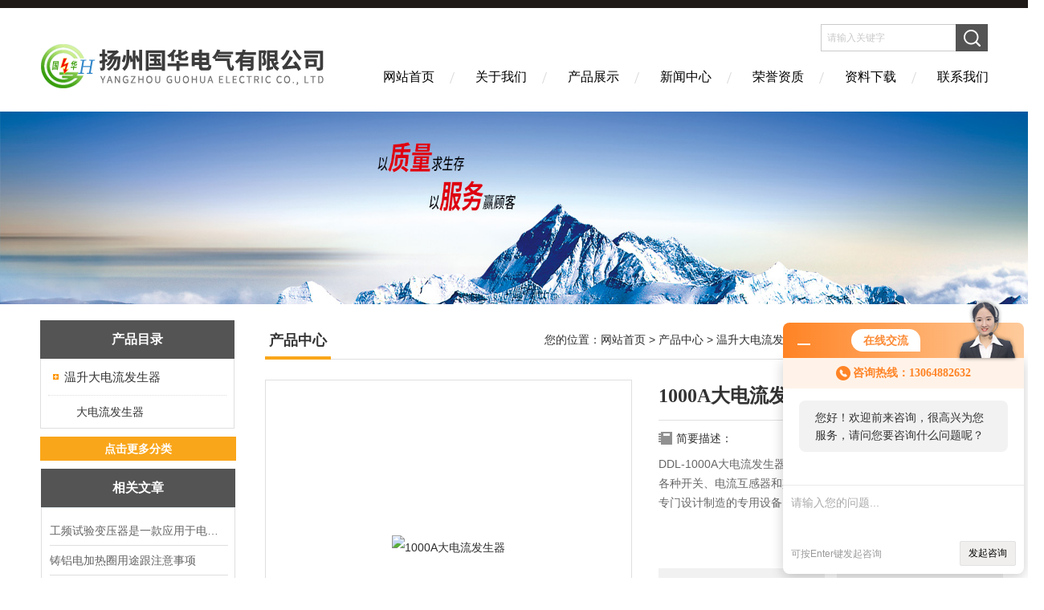

--- FILE ---
content_type: text/html; charset=utf-8
request_url: http://www.yzghbyq.com/Products-21268330.html
body_size: 9336
content:
<!DOCTYPE html PUBLIC "-//W3C//DTD XHTML 1.0 Transitional//EN" "http://www.w3.org/TR/xhtml1/DTD/xhtml1-transitional.dtd">
<html xmlns="http://www.w3.org/1999/xhtml">
<head>
<meta http-equiv="Content-Type" content="text/html; charset=utf-8" />
<meta http-equiv="X-UA-Compatible" content="IE=EmulateIE7" />
<TITLE>1000A大电流发生器-扬州国华电气有限公司</TITLE>
<META NAME="Keywords" CONTENT="1000A大电流发生器">
<META NAME="Description" CONTENT="扬州国华电气有限公司所提供的1000A大电流发生器质量可靠、规格齐全,扬州国华电气有限公司不仅具有专业的技术水平,更有良好的售后服务和优质的解决方案,欢迎您来电咨询此产品具体参数及价格等详细信息！">
<link href="/skins/640520/Css/Style.css" rel="stylesheet" type="text/css" />
<script type="application/ld+json">
{
"@context": "https://ziyuan.baidu.com/contexts/cambrian.jsonld",
"@id": "http://www.yzghbyq.com/Products-21268330.html",
"title": "1000A大电流发生器",
"pubDate": "2021-04-29T23:49:39",
"upDate": "2021-04-29T23:49:39"
    }</script>
<script type="text/javascript" src="/ajax/common.ashx"></script>
<script src="/ajax/NewPersonalStyle.Classes.SendMSG,NewPersonalStyle.ashx" type="text/javascript"></script>
<script type="text/javascript">
var viewNames = "";
var cookieArr = document.cookie.match(new RegExp("ViewNames" + "=[_0-9]*", "gi"));
if (cookieArr != null && cookieArr.length > 0) {
   var cookieVal = cookieArr[0].split("=");
    if (cookieVal[0] == "ViewNames") {
        viewNames = unescape(cookieVal[1]);
    }
}
if (viewNames == "") {
    var exp = new Date();
    exp.setTime(exp.getTime() + 7 * 24 * 60 * 60 * 1000);
    viewNames = new Date().valueOf() + "_" + Math.round(Math.random() * 1000 + 1000);
    document.cookie = "ViewNames" + "=" + escape(viewNames) + "; expires" + "=" + exp.toGMTString();
}
SendMSG.ToSaveViewLog("21268330", "ProductsInfo",viewNames, function() {});
</script>
<script language="javaScript" src="/js/JSChat.js"></script><script language="javaScript">function ChatBoxClickGXH() { DoChatBoxClickGXH('http://chat.hbzhan.com',651518) }</script><script>!window.jQuery && document.write('<script src="https://public.mtnets.com/Plugins/jQuery/2.2.4/jquery-2.2.4.min.js">'+'</scr'+'ipt>');</script><script type="text/javascript" src="http://chat.hbzhan.com/chat/KFCenterBox/640520"></script><script type="text/javascript" src="http://chat.hbzhan.com/chat/KFLeftBox/640520"></script><script>
(function(){
var bp = document.createElement('script');
var curProtocol = window.location.protocol.split(':')[0];
if (curProtocol === 'https') {
bp.src = 'https://zz.bdstatic.com/linksubmit/push.js';
}
else {
bp.src = 'http://push.zhanzhang.baidu.com/push.js';
}
var s = document.getElementsByTagName("script")[0];
s.parentNode.insertBefore(bp, s);
})();
</script>
</head>
<body>
<div class="headerTop"></div>
<div class="header wapper">
  <div class="logo fl"><a href="/"><img src="/skins/640520/Images/logo.png" alt="扬州国华电气有限公司" /></a></div>
  <div class="headerR fr">
    <div class="headRTop">
      <div class="fSearch" style="float:right; margin-right:20px;">
        <form id="form1" name="tk"  method="post" onsubmit="return checkFrom(this);" action="/products.html">
          <input name="keyword" type="text" class="input" value="请输入关键字" onFocus="if (value =='请输入关键字'){value =''}" onBlur="if (value =='')" />
          <input type="submit" class="send" value=" " />
          <div style=" clear:both;"></div>
        </form>
      </div>
    </div>
    <div class="clear"></div>
    <div class="Navgation">
      <ul class="nav_list">
        <li class="current"><a href="/">网站首页</a></li>
        <li><a href="/aboutus.html" onfocus="this.blur()" rel="nofollow" >关于我们</a></li>
        <li><a href="/products.html" onfocus="this.blur()">产品展示</a></li>
        <li><a href="/news.html" onfocus="this.blur()">新闻中心</a></li>
        <li><a href="/honor.html" onfocus="this.blur()" rel="nofollow" >荣誉资质</a></li>
        <li><a href="/down.html" onfocus="this.blur()" rel="nofollow" >资料下载</a></li>
        <li><a href="/contact.html" onfocus="this.blur()" rel="nofollow" >联系我们</a></li>
      </ul>
    </div>
  </div>
</div>
<script src="http://www.hbzhan.com/mystat.aspx?u=yzguohua"></script>
<!--banner-->
<div class="clear"></div>
<div class="banner"><img src="/skins/640520/Images/bannerCAbout.jpg"/></div>
<div class="wapper container">
  <div class="Sidebar fl">
    <dl class="List_pro">
      <dt><span class="Title">产品目录</span></dt>
      <dd>
        <div class="View">
          <ul id="pro_nav_lb" class="pro_nav">
            
            <li id="nynavID" class="list_1">
              <a href="/ParentList-1334311.html" title="温升大电流发生器" onmouseover="showsubmenu('温升大电流发生器')">温升大电流发生器</a> 
              <ul class="pro2_navul">
                
                <li><a href="/SonList-1334312.html" title="大电流发生器">大电流发生器</a></li> 
                
              </ul>
            </li>
            
          </ul>
        </div>
      </dd>
    </dl>
    <a href="/products.html" class="moreclass">点击更多分类</a>
    <dl class="ListContact">
      <dt><span class="Title"><a href="/article.html">相关文章</a></span></dt>
      <dd class="SCon">
        <div class="View">
          <ul id="ny_newslb_box" style="margin:10px;">
            
            <li><a href="/Article-1189144.html" title="工频试验变压器是一款应用于电力设备试验的重要装置">工频试验变压器是一款应用于电力设备试验的重要装置</a></li>
            
            <li><a href="/Article-818906.html" title="铸铝电加热圈用途跟注意事项">铸铝电加热圈用途跟注意事项</a></li>
            
            <li><a href="/Article-1471142.html" title="串联谐振耐压试验装置精度高、可靠性好">串联谐振耐压试验装置精度高、可靠性好</a></li>
            
            <li><a href="/Article-813494.html" title="变频谐振交流耐压试验装置技术">变频谐振交流耐压试验装置技术</a></li>
            
            <li><a href="/Article-818378.html" title="试验变压器的接线有哪些主要步骤">试验变压器的接线有哪些主要步骤</a></li>
            
            <li><a href="/Article-1422041.html" title="工频耐压试验成套装置配备了完善的保护系统">工频耐压试验成套装置配备了完善的保护系统</a></li>
            
            <li><a href="/Article-955495.html" title="电缆交流耐压试验装置的操作要求">电缆交流耐压试验装置的操作要求</a></li>
            
            <li><a href="/Article-1028036.html" title="无局放试验变压器出现三相负载不平衡的原因">无局放试验变压器出现三相负载不平衡的原因</a></li>
            
            <li><a href="/Article-1326999.html" title="无局放耦合电容器适用的环境温度范围">无局放耦合电容器适用的环境温度范围</a></li>
            
            <li><a href="/Article-1289484.html" title="高压轻型试验变压器结构简单，维护和保养相对容易">高压轻型试验变压器结构简单，维护和保养相对容易</a></li>
            
          </ul>
        </div>
      </dd>
    </dl>
  </div>
  <div class="MainC fr">
    <dl>
      <dt><span class="STitle fl"><b>产品中心</b></span><span class="Position fr">您的位置：<a href="/">网站首页</a>  > <a href="/products.html">产品中心</a>  > <a href="/ParentList-1334311.html">温升大电流发生器</a>  > <a href="/SonList-1334312.html">大电流发生器</a>  > 1000A大电流发生器</span></dt>
      <dd>
        <div class="View">
          <div class="PageView">
            <div id="nr_main_box">
              <div id="pro_detail_box01"><!--产品图片和基本资料-->
                <div class="proimgbox"><a href="http://img78.hbzhan.com/gxhpic_6b0081db86/3b96d8b43fb45b2736974de7c3261fda5d77f12df65dc45625aba9b06e51b591c7307079e8b990ac.jpg" class="proimg" target="_blank"><img src="http://img78.hbzhan.com/gxhpic_6b0081db86/3b96d8b43fb45b2736974de7c3261fda5d77f12df65dc45625aba9b06e51b591c7307079e8b990ac.jpg" alt="1000A大电流发生器"/><i class="iblock"></i></a></div>
                <div id="pro_detail_text"><!--产品基本信息-->
                  <h1>1000A大电流发生器</h1>
                  <div class="pro_ms">
                    <div class="bt">简要描述：</div>
                    <div class="desc">DDL-1000A大电流发生器是根据电力部门和工矿企业在电气设备试验各种开关、电流互感器和其它电器设备作电流负载试验及温升试验而专门设计制造的专用设备。</div>
					<div class="cs_wrap">
                        <p class="cs">更新时间：2021-04-29</p>
                        <p class="cs">访问量：1489</p>
                        <p class="cs">厂商性质：生产厂家</p>
                    </div>
                  </div>
                  <div class="pro_btn">
                     <a href="#order" class="zxxj" rel="nofollow">在线询价</a>
                     <a href="/contact.html" class="lxwm" rel="nofollow">联系我们</a>
                  </div>
                </div><!--产品基本信息-->
              </div>
              <div id="ny_pro_box02"><!--商品介绍、详细参数、售后服务-->
                <div id="con"><!--TAB切换 BOX-->
                  <ul id="tags"><!--TAB 标题切换-->
                    <li class=selectTag><A onmouseover="selectTag('tagContent0',this)" href="javascript:void(0)"onFocus="this.blur()">产品介绍：</A> </li>
                  </ul><!--TAB 标题切换 END-->
                  <div id=tagContent><!--内容-->
                    <div class="tagContent selectTag" id=tagContent0><link type="text/css" rel="stylesheet" href="/css/property.css">
<script>
	window.onload=function(){  
		changeTableHeight();  
	}  
	window.onresize=function(){ 
		changeTableHeight();  
	}  
	function changeTableHeight(){ 
		$(".proshowParameter table th").each(function (i,o){
	    var $this=$(o), 
	    height=$this.next().height();
	    $(this).css("height",height);
			var obj = $(o);
			var val = obj.text();
			if(val == '' || val == null || val == undefined){
				$(this).addClass('none');
			}else{
				$(this).removeClass('none');
			}
		});
		$(".proshowParameter table td").each(function (i,o){
			var obj = $(o);
			var val = obj.text();
			if(val == '' || val == null || val == undefined){
				$(this).addClass('none');
			}else{
				$(this).removeClass('none');
			}
		});
	}
</script>
                <section class="proshowParameter">
                	
                    <table style=" margin-bottom:20px;">
                        <tbody>
                            
                                <tr><th>品牌</th><td>国华</td> <th></th><td></td></tr>
                            
                        </tbody>
                    </table>
                </section><p style="font-family: 宋体; font-size: 12px; widows: 1; border-width: medium; border-style: none; border-color: initial; padding: 0px; list-style-type: none; margin: 9px 0px; vertical-align: baseline;"><span style="color: rgb(0, 0, 0);"><strong><font face="宋体, Verdana, Arial, Helvetica, sans-serif"><span style="line-height: 29px; font-size: 14px;">DDL-<strong>1000A大电流发生器</strong></span></font></strong><font face="宋体, Verdana, Arial, Helvetica, sans-serif"><span style="line-height: 29px; font-size: 14px;">产品根据输出电流大小采用分体或一体式结构，产品相对体积小、重量轻。本产品还具有输出电流无极调整，电流上升平衡、负荷变化范围大、工作可靠、操作简便、安全等特点。是进行升流或温升试验较理想的设备。&nbsp;</span></font></span></p><p style="font-family: 宋体; font-size: 12px; widows: 1; border-width: medium; border-style: none; border-color: initial; padding: 0px; list-style-type: none; margin: 9px 0px; vertical-align: baseline;"><span style="color: rgb(0, 0, 0);"><strong><font face="宋体, Verdana, Arial, Helvetica, sans-serif"><span style="line-height: 29px; font-size: 14px;">DDL-1000A</span></font></strong></span><strong style="color: rgb(0, 0, 0); font-family: 宋体; font-size: 12px; widows: 1;"><font face="宋体, Verdana, Arial, Helvetica, sans-serif"><span style="line-height: 29px; font-size: 14px;">大电流发生器</span></font></strong><font face="宋体, Verdana, Arial, Helvetica, sans-serif" style="color: rgb(0, 0, 0); font-size: 12px; widows: 1;"><span style="line-height: 29px; font-size: 14px;">是根据电力部门和工矿企业在电气设备试验各种开关、电流互感器和其它电器设备作电流负载试验及温升试验而专门设计制造的专用设备。&nbsp;</span></font></p><p style="border-width: medium; border-style: none; border-color: initial; padding: 0px; list-style-type: none; margin: 9px 0px; vertical-align: baseline;"><span style="font-family: 宋体; font-size: 12px; widows: 1; color: rgb(0, 0, 0);"><strong><font face="宋体, Verdana, Arial, Helvetica, sans-serif"><span style="line-height: 29px; font-size: 14px;">技术参数</span></font></strong></span></p><p style="border-width: medium; border-style: none; border-color: initial; padding: 0px; list-style-type: none; margin: 9px 0px; vertical-align: baseline;"><span style="font-family: 宋体; font-size: 12px; widows: 1; color: rgb(0, 0, 0);"><font face="宋体, Verdana, Arial, Helvetica, sans-serif"><span style="line-height: 29px; font-size: 14px;">&nbsp; &nbsp;工作电源：220V或380V &nbsp;&plusmn;10% &nbsp; &nbsp;50HZ</span></font></span></p><p style="border-width: medium; border-style: none; border-color: initial; padding: 0px; list-style-type: none; margin: 9px 0px; vertical-align: baseline;"><span style="font-family: 宋体; font-size: 12px; widows: 1; color: rgb(0, 0, 0);"><font face="宋体, Verdana, Arial, Helvetica, sans-serif"><span style="line-height: 29px; font-size: 14px;">&nbsp; &nbsp;输出电流：0～10000A（根据用户选择）</span></font></span></p><p style="border-width: medium; border-style: none; border-color: initial; padding: 0px; list-style-type: none; margin: 9px 0px; vertical-align: baseline;"><span style="font-family: 宋体; font-size: 12px; widows: 1; color: rgb(0, 0, 0);"><font face="宋体, Verdana, Arial, Helvetica, sans-serif"><span style="line-height: 29px; font-size: 14px;">&nbsp; &nbsp;输出电压：5V 或10V（根据用户选择）</span></font></span></p><p style="font-family: 宋体; font-size: 12px; widows: 1; border-width: medium; border-style: none; border-color: initial; padding: 0px; list-style-type: none; margin: 9px 0px; vertical-align: baseline;"><span style="color: rgb(0, 0, 0);"><font face="宋体, Verdana, Arial, Helvetica, sans-serif"><span style="line-height: 29px; font-size: 14px;">&nbsp; &nbsp;环境温度：-10℃~40℃</span></font></span></p><p style="font-family: 宋体; font-size: 12px; widows: 1; border-width: medium; border-style: none; border-color: initial; padding: 0px; list-style-type: none; margin: 9px 0px; vertical-align: baseline;"><span style="color: rgb(0, 0, 0);"><strong><font face="宋体, Verdana, Arial, Helvetica, sans-serif"><span style="line-height: 29px; font-size: 14px;">大电流发生器系列产品参数表</span></font></strong></span></p><table border="1" cellpadding="0" cellspacing="0" style="widows: 1; line-height: 25px; border-spacing: 0px; border-collapse: collapse; font-family: Tahoma, Arial, 宋体, sans-serif; cursor: default;"><tbody><tr><td rowspan="2" style="border-width: 1pt; border-style: solid; border-color: windowtext; padding: 0px; line-height: 18px; margin: 0px; color: rgb(82, 82, 82); font-size: 9pt; cursor: text;" width="71"><p align="center" style="padding: 0px; line-height: 1.5; margin: 0px; font-family: Arial; clear: both; font-size: 13px;"><span style="color: rgb(0, 0, 0);"><span style="font-family: 宋体;">型</span>&nbsp;<span style="font-family: 宋体;">号</span><br /><span style="font-family: 宋体;">规</span>&nbsp;<span style="font-family: 宋体;">格</span></span></p></td><td colspan="2" style="border-width: 1pt 1pt 1pt medium; border-style: solid solid solid none; border-bottom-color: windowtext; border-left-color: initial; padding: 0px; line-height: 18px; margin: 0px; color: rgb(82, 82, 82); font-size: 9pt; border-top-color: windowtext; cursor: text; border-right-color: windowtext;" width="100"><p align="center" style="padding: 0px; line-height: 1.5; margin: 0px; font-family: Arial; clear: both; font-size: 13px;"><span style="color: rgb(0, 0, 0);"><span style="font-family: 宋体;">额定容量</span><br />(kVA)</span></p></td><td colspan="2" style="border-width: 1pt 1pt 1pt medium; border-style: solid solid solid none; border-bottom-color: windowtext; border-left-color: initial; padding: 0px; line-height: 18px; margin: 0px; color: rgb(82, 82, 82); font-size: 9pt; border-top-color: windowtext; cursor: text; border-right-color: windowtext;" width="91"><p align="center" style="padding: 0px; line-height: 1.5; margin: 0px; font-family: Arial; clear: both; font-size: 13px;"><span style="color: rgb(0, 0, 0);"><span style="font-family: 宋体;">额定输入</span></span></p></td><td colspan="2" style="border-width: 1pt 1pt 1pt medium; border-style: solid solid solid none; border-bottom-color: windowtext; border-left-color: initial; padding: 0px; line-height: 18px; margin: 0px; color: rgb(82, 82, 82); font-size: 9pt; border-top-color: windowtext; cursor: text; border-right-color: windowtext;" width="87"><p align="center" style="padding: 0px; line-height: 1.5; margin: 0px; font-family: Arial; clear: both; font-size: 13px;"><span style="color: rgb(0, 0, 0);"><span style="font-family: 宋体;">额定输出</span></span></p></td><td rowspan="2" style="border-width: 1pt 1pt 1pt medium; border-style: solid solid solid none; border-bottom-color: windowtext; border-left-color: initial; padding: 0px; line-height: 18px; margin: 0px; color: rgb(82, 82, 82); font-size: 9pt; border-top-color: windowtext; cursor: text; border-right-color: windowtext;" width="32"><p align="center" style="padding: 0px; line-height: 1.5; margin: 0px; font-family: Arial; clear: both; font-size: 13px;"><span style="color: rgb(0, 0, 0);"><span style="font-family: 宋体;">阻抗电压</span><br />%</span></p></td><td rowspan="2" style="border-width: 1pt 1pt 1pt medium; border-style: solid solid solid none; border-bottom-color: windowtext; border-left-color: initial; padding: 0px; line-height: 18px; margin: 0px; color: rgb(82, 82, 82); font-size: 9pt; border-top-color: windowtext; cursor: text; border-right-color: windowtext;" width="32"><p align="center" style="padding: 0px; line-height: 1.5; margin: 0px; font-family: Arial; clear: both; font-size: 13px;"><span style="color: rgb(0, 0, 0);"><span style="font-family: 宋体;">空载电流</span><br />%</span></p></td><td rowspan="2" style="border-width: 1pt 1pt 1pt medium; border-style: solid solid solid none; border-bottom-color: windowtext; border-left-color: initial; padding: 0px; line-height: 18px; margin: 0px; color: rgb(82, 82, 82); font-size: 9pt; border-top-color: windowtext; cursor: text; border-right-color: windowtext;" width="56"><p align="center" style="padding: 0px; line-height: 1.5; margin: 0px; font-family: Arial; clear: both; font-size: 13px;"><span style="color: rgb(0, 0, 0);"><span style="font-family: 宋体;">结构</span><br /><span style="font-family: 宋体;">形式</span></span></p></td></tr><tr><td style="border-width: medium 1pt 1pt medium; border-style: none solid solid none; border-bottom-color: windowtext; border-left-color: initial; padding: 0px; line-height: 18px; margin: 0px; color: rgb(82, 82, 82); font-size: 9pt; border-top-color: initial; cursor: text; border-right-color: windowtext;" width="42"><p align="center" style="padding: 0px; line-height: 1.5; margin: 0px; font-family: Arial; clear: both; font-size: 13px;"><span style="color: rgb(0, 0, 0);"><span style="font-family: 宋体;">调压器</span></span></p></td><td style="border-width: medium 1pt 1pt medium; border-style: none solid solid none; border-bottom-color: windowtext; border-left-color: initial; padding: 0px; line-height: 18px; margin: 0px; color: rgb(82, 82, 82); font-size: 9pt; border-top-color: initial; cursor: text; border-right-color: windowtext;" width="43"><p align="center" style="padding: 0px; line-height: 1.5; margin: 0px; font-family: Arial; clear: both; font-size: 13px;"><span style="color: rgb(0, 0, 0);"><span style="font-family: 宋体;">升流器</span></span></p></td><td style="border-width: medium 1pt 1pt medium; border-style: none solid solid none; border-bottom-color: windowtext; border-left-color: initial; padding: 0px; line-height: 18px; margin: 0px; color: rgb(82, 82, 82); font-size: 9pt; border-top-color: initial; cursor: text; border-right-color: windowtext;" width="39"><p align="center" style="padding: 0px; line-height: 1.5; margin: 0px; font-family: Arial; clear: both; font-size: 13px;"><span style="color: rgb(0, 0, 0);"><span style="font-family: 宋体;">电流</span><br />A</span></p></td><td style="border-width: medium 1pt 1pt medium; border-style: none solid solid none; border-bottom-color: windowtext; border-left-color: initial; padding: 0px; line-height: 18px; margin: 0px; color: rgb(82, 82, 82); font-size: 9pt; border-top-color: initial; cursor: text; border-right-color: windowtext;" width="37"><p align="center" style="padding: 0px; line-height: 1.5; margin: 0px; font-family: Arial; clear: both; font-size: 13px;"><span style="color: rgb(0, 0, 0);"><span style="font-family: 宋体;">电压</span><br />V</span></p></td><td style="border-width: medium 1pt 1pt medium; border-style: none solid solid none; border-bottom-color: windowtext; border-left-color: initial; padding: 0px; line-height: 18px; margin: 0px; color: rgb(82, 82, 82); font-size: 9pt; border-top-color: initial; cursor: text; border-right-color: windowtext;" width="39"><p align="center" style="padding: 0px; line-height: 1.5; margin: 0px; font-family: Arial; clear: both; font-size: 13px;"><span style="color: rgb(0, 0, 0);"><span style="font-family: 宋体;">电流</span><br />kA</span></p></td><td style="border-width: medium 1pt 1pt medium; border-style: none solid solid none; border-bottom-color: windowtext; border-left-color: initial; padding: 0px; line-height: 18px; margin: 0px; color: rgb(82, 82, 82); font-size: 9pt; border-top-color: initial; cursor: text; border-right-color: windowtext;" width="33"><p align="center" style="padding: 0px; line-height: 1.5; margin: 0px; font-family: Arial; clear: both; font-size: 13px;"><span style="color: rgb(0, 0, 0);"><span style="font-family: 宋体;">电压</span><br />V</span></p></td></tr><tr><td style="border-width: medium 1pt 1pt; border-style: none solid solid; border-bottom-color: windowtext; border-left-color: windowtext; padding: 0px; line-height: 18px; margin: 0px; color: rgb(82, 82, 82); font-size: 9pt; border-top-color: initial; cursor: text; border-right-color: windowtext;" width="71"><p align="center" style="padding: 0px; line-height: 1.5; margin: 0px; font-family: Arial; clear: both; font-size: 13px;"><span style="color: rgb(0, 0, 0);">YHDDL-5/1000</span></p></td><td style="border-width: medium 1pt 1pt medium; border-style: none solid solid none; border-bottom-color: windowtext; border-left-color: initial; padding: 0px; line-height: 18px; margin: 0px; color: rgb(82, 82, 82); font-size: 9pt; border-top-color: initial; cursor: text; border-right-color: windowtext;" width="42"><p align="center" style="padding: 0px; line-height: 1.5; margin: 0px; font-family: Arial; clear: both; font-size: 13px;"><span style="color: rgb(0, 0, 0);">5</span></p></td><td style="border-width: medium 1pt 1pt medium; border-style: none solid solid none; border-bottom-color: windowtext; border-left-color: initial; padding: 0px; line-height: 18px; margin: 0px; color: rgb(82, 82, 82); font-size: 9pt; border-top-color: initial; cursor: text; border-right-color: windowtext;" width="43"><p align="center" style="padding: 0px; line-height: 1.5; margin: 0px; font-family: Arial; clear: both; font-size: 13px;"><span style="color: rgb(0, 0, 0);">5</span></p></td><td style="border-width: medium 1pt 1pt medium; border-style: none solid solid none; border-bottom-color: windowtext; border-left-color: initial; padding: 0px; line-height: 18px; margin: 0px; color: rgb(82, 82, 82); font-size: 9pt; border-top-color: initial; cursor: text; border-right-color: windowtext;" width="39"><p align="center" style="padding: 0px; line-height: 1.5; margin: 0px; font-family: Arial; clear: both; font-size: 13px;"><span style="color: rgb(0, 0, 0);">22.7</span></p></td><td style="border-width: medium 1pt 1pt medium; border-style: none solid solid none; border-bottom-color: windowtext; border-left-color: initial; padding: 0px; line-height: 18px; margin: 0px; color: rgb(82, 82, 82); font-size: 9pt; border-top-color: initial; cursor: text; border-right-color: windowtext;" width="37"><p align="center" style="padding: 0px; line-height: 1.5; margin: 0px; font-family: Arial; clear: both; font-size: 13px;"><span style="color: rgb(0, 0, 0);">220</span></p></td><td style="border-width: medium 1pt 1pt medium; border-style: none solid solid none; border-bottom-color: windowtext; border-left-color: initial; padding: 0px; line-height: 18px; margin: 0px; color: rgb(82, 82, 82); font-size: 9pt; border-top-color: initial; cursor: text; border-right-color: windowtext;" width="39"><p align="center" style="padding: 0px; line-height: 1.5; margin: 0px; font-family: Arial; clear: both; font-size: 13px;"><span style="color: rgb(0, 0, 0);">0.5/1</span></p></td><td style="border-width: medium 1pt 1pt medium; border-style: none solid solid none; border-bottom-color: windowtext; border-left-color: initial; padding: 0px; line-height: 18px; margin: 0px; color: rgb(82, 82, 82); font-size: 9pt; border-top-color: initial; cursor: text; border-right-color: windowtext;" width="33"><p align="center" style="padding: 0px; line-height: 1.5; margin: 0px; font-family: Arial; clear: both; font-size: 13px;"><span style="color: rgb(0, 0, 0);">10/5</span></p></td><td style="border-width: medium 1pt 1pt medium; border-style: none solid solid none; border-bottom-color: windowtext; border-left-color: initial; padding: 0px; line-height: 18px; margin: 0px; color: rgb(82, 82, 82); font-size: 9pt; border-top-color: initial; cursor: text; border-right-color: windowtext;" width="32"><p align="center" style="padding: 0px; line-height: 1.5; margin: 0px; font-family: Arial; clear: both; font-size: 13px;"><span style="color: rgb(0, 0, 0);"><span style="font-family: 宋体;">＜</span>8</span></p></td><td style="border-width: medium 1pt 1pt medium; border-style: none solid solid none; border-bottom-color: windowtext; border-left-color: initial; padding: 0px; line-height: 18px; margin: 0px; color: rgb(82, 82, 82); font-size: 9pt; border-top-color: initial; cursor: text; border-right-color: windowtext;" width="32"><p align="center" style="padding: 0px; line-height: 1.5; margin: 0px; font-family: Arial; clear: both; font-size: 13px;"><span style="color: rgb(0, 0, 0);"><span style="font-family: 宋体;">＜</span>6</span></p></td><td style="border-width: medium 1pt 1pt medium; border-style: none solid solid none; border-bottom-color: windowtext; border-left-color: initial; padding: 0px; line-height: 18px; margin: 0px; color: rgb(82, 82, 82); font-size: 9pt; border-top-color: initial; cursor: text; border-right-color: windowtext;" width="56"><p align="center" style="padding: 0px; line-height: 1.5; margin: 0px; font-family: Arial; clear: both; font-size: 13px;"><span style="color: rgb(0, 0, 0);"><span style="font-family: 宋体;">一体</span>/<span style="font-family: 宋体;">分体</span></span></p></td></tr><tr><td style="border-width: medium 1pt 1pt; border-style: none solid solid; border-bottom-color: windowtext; border-left-color: windowtext; padding: 0px; line-height: 18px; margin: 0px; color: rgb(82, 82, 82); font-size: 9pt; border-top-color: initial; cursor: text; border-right-color: windowtext;" width="71"><p align="center" style="padding: 0px; line-height: 1.5; margin: 0px; font-family: Arial; clear: both; font-size: 13px;"><span style="color: rgb(0, 0, 0);"><span style="line-height: 17px;">YHDDL</span>-10/2000</span></p></td><td style="border-width: medium 1pt 1pt medium; border-style: none solid solid none; border-bottom-color: windowtext; border-left-color: initial; padding: 0px; line-height: 18px; margin: 0px; color: rgb(82, 82, 82); font-size: 9pt; border-top-color: initial; cursor: text; border-right-color: windowtext;" width="42"><p align="center" style="padding: 0px; line-height: 1.5; margin: 0px; font-family: Arial; clear: both; font-size: 13px;"><span style="color: rgb(0, 0, 0);">10</span></p></td><td style="border-width: medium 1pt 1pt medium; border-style: none solid solid none; border-bottom-color: windowtext; border-left-color: initial; padding: 0px; line-height: 18px; margin: 0px; color: rgb(82, 82, 82); font-size: 9pt; border-top-color: initial; cursor: text; border-right-color: windowtext;" width="43"><p align="center" style="padding: 0px; line-height: 1.5; margin: 0px; font-family: Arial; clear: both; font-size: 13px;"><span style="color: rgb(0, 0, 0);">10</span></p></td><td style="border-width: medium 1pt 1pt medium; border-style: none solid solid none; border-bottom-color: windowtext; border-left-color: initial; padding: 0px; line-height: 18px; margin: 0px; color: rgb(82, 82, 82); font-size: 9pt; border-top-color: initial; cursor: text; border-right-color: windowtext;" width="39"><p align="center" style="padding: 0px; line-height: 1.5; margin: 0px; font-family: Arial; clear: both; font-size: 13px;"><span style="color: rgb(0, 0, 0);">26.3</span></p></td><td style="border-width: medium 1pt 1pt medium; border-style: none solid solid none; border-bottom-color: windowtext; border-left-color: initial; padding: 0px; line-height: 18px; margin: 0px; color: rgb(82, 82, 82); font-size: 9pt; border-top-color: initial; cursor: text; border-right-color: windowtext;" width="37"><p align="center" style="padding: 0px; line-height: 1.5; margin: 0px; font-family: Arial; clear: both; font-size: 13px;"><span style="color: rgb(0, 0, 0);">380</span></p></td><td style="border-width: medium 1pt 1pt medium; border-style: none solid solid none; border-bottom-color: windowtext; border-left-color: initial; padding: 0px; line-height: 18px; margin: 0px; color: rgb(82, 82, 82); font-size: 9pt; border-top-color: initial; cursor: text; border-right-color: windowtext;" width="39"><p align="center" style="padding: 0px; line-height: 1.5; margin: 0px; font-family: Arial; clear: both; font-size: 13px;"><span style="color: rgb(0, 0, 0);">1/2</span></p></td><td style="border-width: medium 1pt 1pt medium; border-style: none solid solid none; border-bottom-color: windowtext; border-left-color: initial; padding: 0px; line-height: 18px; margin: 0px; color: rgb(82, 82, 82); font-size: 9pt; border-top-color: initial; cursor: text; border-right-color: windowtext;" width="33"><p align="center" style="padding: 0px; line-height: 1.5; margin: 0px; font-family: Arial; clear: both; font-size: 13px;"><span style="color: rgb(0, 0, 0);">10/5</span></p></td><td style="border-width: medium 1pt 1pt medium; border-style: none solid solid none; border-bottom-color: windowtext; border-left-color: initial; padding: 0px; line-height: 18px; margin: 0px; color: rgb(82, 82, 82); font-size: 9pt; border-top-color: initial; cursor: text; border-right-color: windowtext;" width="32"><p align="center" style="padding: 0px; line-height: 1.5; margin: 0px; font-family: Arial; clear: both; font-size: 13px;"><span style="color: rgb(0, 0, 0);"><span style="font-family: 宋体;">＜</span>8</span></p></td><td style="border-width: medium 1pt 1pt medium; border-style: none solid solid none; border-bottom-color: windowtext; border-left-color: initial; padding: 0px; line-height: 18px; margin: 0px; color: rgb(82, 82, 82); font-size: 9pt; border-top-color: initial; cursor: text; border-right-color: windowtext;" width="32"><p align="center" style="padding: 0px; line-height: 1.5; margin: 0px; font-family: Arial; clear: both; font-size: 13px;"><span style="color: rgb(0, 0, 0);"><span style="font-family: 宋体;">＜</span>6</span></p></td><td style="border-width: medium 1pt 1pt medium; border-style: none solid solid none; border-bottom-color: windowtext; border-left-color: initial; padding: 0px; line-height: 18px; margin: 0px; color: rgb(82, 82, 82); font-size: 9pt; border-top-color: initial; cursor: text; border-right-color: windowtext;" width="56"><p align="center" style="padding: 0px; line-height: 1.5; margin: 0px; font-family: Arial; clear: both; font-size: 13px;"><span style="color: rgb(0, 0, 0);"><span style="font-family: 宋体;">分体</span></span></p></td></tr><tr><td style="border-width: medium 1pt 1pt; border-style: none solid solid; border-bottom-color: windowtext; border-left-color: windowtext; padding: 0px; line-height: 18px; margin: 0px; color: rgb(82, 82, 82); font-size: 9pt; border-top-color: initial; cursor: text; border-right-color: windowtext;" width="71"><p align="center" style="padding: 0px; line-height: 1.5; margin: 0px; font-family: Arial; clear: both; font-size: 13px;"><span style="color: rgb(0, 0, 0);"><span style="line-height: 17px;">YHDDL</span>-20/4000</span></p></td><td style="border-width: medium 1pt 1pt medium; border-style: none solid solid none; border-bottom-color: windowtext; border-left-color: initial; padding: 0px; line-height: 18px; margin: 0px; color: rgb(82, 82, 82); font-size: 9pt; border-top-color: initial; cursor: text; border-right-color: windowtext;" width="42"><p align="center" style="padding: 0px; line-height: 1.5; margin: 0px; font-family: Arial; clear: both; font-size: 13px;"><span style="color: rgb(0, 0, 0);">20</span></p></td><td style="border-width: medium 1pt 1pt medium; border-style: none solid solid none; border-bottom-color: windowtext; border-left-color: initial; padding: 0px; line-height: 18px; margin: 0px; color: rgb(82, 82, 82); font-size: 9pt; border-top-color: initial; cursor: text; border-right-color: windowtext;" width="43"><p align="center" style="padding: 0px; line-height: 1.5; margin: 0px; font-family: Arial; clear: both; font-size: 13px;"><span style="color: rgb(0, 0, 0);">20</span></p></td><td style="border-width: medium 1pt 1pt medium; border-style: none solid solid none; border-bottom-color: windowtext; border-left-color: initial; padding: 0px; line-height: 18px; margin: 0px; color: rgb(82, 82, 82); font-size: 9pt; border-top-color: initial; cursor: text; border-right-color: windowtext;" width="39"><p align="center" style="padding: 0px; line-height: 1.5; margin: 0px; font-family: Arial; clear: both; font-size: 13px;"><span style="color: rgb(0, 0, 0);">52.6</span></p></td><td style="border-width: medium 1pt 1pt medium; border-style: none solid solid none; border-bottom-color: windowtext; border-left-color: initial; padding: 0px; line-height: 18px; margin: 0px; color: rgb(82, 82, 82); font-size: 9pt; border-top-color: initial; cursor: text; border-right-color: windowtext;" width="37"><p align="center" style="padding: 0px; line-height: 1.5; margin: 0px; font-family: Arial; clear: both; font-size: 13px;"><span style="color: rgb(0, 0, 0);">380</span></p></td><td style="border-width: medium 1pt 1pt medium; border-style: none solid solid none; border-bottom-color: windowtext; border-left-color: initial; padding: 0px; line-height: 18px; margin: 0px; color: rgb(82, 82, 82); font-size: 9pt; border-top-color: initial; cursor: text; border-right-color: windowtext;" width="39"><p align="center" style="padding: 0px; line-height: 1.5; margin: 0px; font-family: Arial; clear: both; font-size: 13px;"><span style="color: rgb(0, 0, 0);">2/4</span></p></td><td style="border-width: medium 1pt 1pt medium; border-style: none solid solid none; border-bottom-color: windowtext; border-left-color: initial; padding: 0px; line-height: 18px; margin: 0px; color: rgb(82, 82, 82); font-size: 9pt; border-top-color: initial; cursor: text; border-right-color: windowtext;" width="33"><p align="center" style="padding: 0px; line-height: 1.5; margin: 0px; font-family: Arial; clear: both; font-size: 13px;"><span style="color: rgb(0, 0, 0);">10/5</span></p></td><td style="border-width: medium 1pt 1pt medium; border-style: none solid solid none; border-bottom-color: windowtext; border-left-color: initial; padding: 0px; line-height: 18px; margin: 0px; color: rgb(82, 82, 82); font-size: 9pt; border-top-color: initial; cursor: text; border-right-color: windowtext;" width="32"><p align="center" style="padding: 0px; line-height: 1.5; margin: 0px; font-family: Arial; clear: both; font-size: 13px;"><span style="color: rgb(0, 0, 0);"><span style="font-family: 宋体;">＜</span>8</span></p></td><td style="border-width: medium 1pt 1pt medium; border-style: none solid solid none; border-bottom-color: windowtext; border-left-color: initial; padding: 0px; line-height: 18px; margin: 0px; color: rgb(82, 82, 82); font-size: 9pt; border-top-color: initial; cursor: text; border-right-color: windowtext;" width="32"><p align="center" style="padding: 0px; line-height: 1.5; margin: 0px; font-family: Arial; clear: both; font-size: 13px;"><span style="color: rgb(0, 0, 0);"><span style="font-family: 宋体;">＜</span>6</span></p></td><td style="border-width: medium 1pt 1pt medium; border-style: none solid solid none; border-bottom-color: windowtext; border-left-color: initial; padding: 0px; line-height: 18px; margin: 0px; color: rgb(82, 82, 82); font-size: 9pt; border-top-color: initial; cursor: text; border-right-color: windowtext;" width="56"><p align="center" style="padding: 0px; line-height: 1.5; margin: 0px; font-family: Arial; clear: both; font-size: 13px;"><span style="color: rgb(0, 0, 0);"><span style="font-family: 宋体;">分体</span></span></p></td></tr><tr><td style="border-width: medium 1pt 1pt; border-style: none solid solid; border-bottom-color: windowtext; border-left-color: windowtext; padding: 0px; line-height: 18px; margin: 0px; color: rgb(82, 82, 82); font-size: 9pt; border-top-color: initial; cursor: text; border-right-color: windowtext;" width="71"><p align="center" style="padding: 0px; line-height: 1.5; margin: 0px; font-family: Arial; clear: both; font-size: 13px;"><span style="color: rgb(0, 0, 0);"><span style="line-height: 17px;">YHDDL</span>-25/5000</span></p></td><td style="border-width: medium 1pt 1pt medium; border-style: none solid solid none; border-bottom-color: windowtext; border-left-color: initial; padding: 0px; line-height: 18px; margin: 0px; color: rgb(82, 82, 82); font-size: 9pt; border-top-color: initial; cursor: text; border-right-color: windowtext;" width="42"><p align="center" style="padding: 0px; line-height: 1.5; margin: 0px; font-family: Arial; clear: both; font-size: 13px;"><span style="color: rgb(0, 0, 0);">25</span></p></td><td style="border-width: medium 1pt 1pt medium; border-style: none solid solid none; border-bottom-color: windowtext; border-left-color: initial; padding: 0px; line-height: 18px; margin: 0px; color: rgb(82, 82, 82); font-size: 9pt; border-top-color: initial; cursor: text; border-right-color: windowtext;" width="43"><p align="center" style="padding: 0px; line-height: 1.5; margin: 0px; font-family: Arial; clear: both; font-size: 13px;"><span style="color: rgb(0, 0, 0);">25</span></p></td><td style="border-width: medium 1pt 1pt medium; border-style: none solid solid none; border-bottom-color: windowtext; border-left-color: initial; padding: 0px; line-height: 18px; margin: 0px; color: rgb(82, 82, 82); font-size: 9pt; border-top-color: initial; cursor: text; border-right-color: windowtext;" width="39"><p align="center" style="padding: 0px; line-height: 1.5; margin: 0px; font-family: Arial; clear: both; font-size: 13px;"><span style="color: rgb(0, 0, 0);">65.8</span></p></td><td style="border-width: medium 1pt 1pt medium; border-style: none solid solid none; border-bottom-color: windowtext; border-left-color: initial; padding: 0px; line-height: 18px; margin: 0px; color: rgb(82, 82, 82); font-size: 9pt; border-top-color: initial; cursor: text; border-right-color: windowtext;" width="37"><p align="center" style="padding: 0px; line-height: 1.5; margin: 0px; font-family: Arial; clear: both; font-size: 13px;"><span style="color: rgb(0, 0, 0);">380</span></p></td><td style="border-width: medium 1pt 1pt medium; border-style: none solid solid none; border-bottom-color: windowtext; border-left-color: initial; padding: 0px; line-height: 18px; margin: 0px; color: rgb(82, 82, 82); font-size: 9pt; border-top-color: initial; cursor: text; border-right-color: windowtext;" width="39"><p align="center" style="padding: 0px; line-height: 1.5; margin: 0px; font-family: Arial; clear: both; font-size: 13px;"><span style="color: rgb(0, 0, 0);">2.5/5</span></p></td><td style="border-width: medium 1pt 1pt medium; border-style: none solid solid none; border-bottom-color: windowtext; border-left-color: initial; padding: 0px; line-height: 18px; margin: 0px; color: rgb(82, 82, 82); font-size: 9pt; border-top-color: initial; cursor: text; border-right-color: windowtext;" width="33"><p align="center" style="padding: 0px; line-height: 1.5; margin: 0px; font-family: Arial; clear: both; font-size: 13px;"><span style="color: rgb(0, 0, 0);">10/5</span></p></td><td style="border-width: medium 1pt 1pt medium; border-style: none solid solid none; border-bottom-color: windowtext; border-left-color: initial; padding: 0px; line-height: 18px; margin: 0px; color: rgb(82, 82, 82); font-size: 9pt; border-top-color: initial; cursor: text; border-right-color: windowtext;" width="32"><p align="center" style="padding: 0px; line-height: 1.5; margin: 0px; font-family: Arial; clear: both; font-size: 13px;"><span style="color: rgb(0, 0, 0);"><span style="font-family: 宋体;">＜</span>8</span></p></td><td style="border-width: medium 1pt 1pt medium; border-style: none solid solid none; border-bottom-color: windowtext; border-left-color: initial; padding: 0px; line-height: 18px; margin: 0px; color: rgb(82, 82, 82); font-size: 9pt; border-top-color: initial; cursor: text; border-right-color: windowtext;" width="32"><p align="center" style="padding: 0px; line-height: 1.5; margin: 0px; font-family: Arial; clear: both; font-size: 13px;"><span style="color: rgb(0, 0, 0);"><span style="font-family: 宋体;">＜</span>6</span></p></td><td style="border-width: medium 1pt 1pt medium; border-style: none solid solid none; border-bottom-color: windowtext; border-left-color: initial; padding: 0px; line-height: 18px; margin: 0px; color: rgb(82, 82, 82); font-size: 9pt; border-top-color: initial; cursor: text; border-right-color: windowtext;" width="56"><p align="center" style="padding: 0px; line-height: 1.5; margin: 0px; font-family: Arial; clear: both; font-size: 13px;"><span style="color: rgb(0, 0, 0);"><span style="font-family: 宋体;">分体</span></span></p></td></tr><tr><td style="border-width: medium 1pt 1pt; border-style: none solid solid; border-bottom-color: windowtext; border-left-color: windowtext; padding: 0px; line-height: 18px; margin: 0px; color: rgb(82, 82, 82); font-size: 9pt; border-top-color: initial; cursor: text; border-right-color: windowtext;" width="71"><p align="center" style="padding: 0px; line-height: 1.5; margin: 0px; font-family: Arial; clear: both; font-size: 13px;"><span style="color: rgb(0, 0, 0);"><span style="line-height: 17px;">YHDDL</span>-50/10000</span></p></td><td style="border-width: medium 1pt 1pt medium; border-style: none solid solid none; border-bottom-color: windowtext; border-left-color: initial; padding: 0px; line-height: 18px; margin: 0px; color: rgb(82, 82, 82); font-size: 9pt; border-top-color: initial; cursor: text; border-right-color: windowtext;" width="42"><p align="center" style="padding: 0px; line-height: 1.5; margin: 0px; font-family: Arial; clear: both; font-size: 13px;"><span style="color: rgb(0, 0, 0);">50</span></p></td><td style="border-width: medium 1pt 1pt medium; border-style: none solid solid none; border-bottom-color: windowtext; border-left-color: initial; padding: 0px; line-height: 18px; margin: 0px; color: rgb(82, 82, 82); font-size: 9pt; border-top-color: initial; cursor: text; border-right-color: windowtext;" width="43"><p align="center" style="padding: 0px; line-height: 1.5; margin: 0px; font-family: Arial; clear: both; font-size: 13px;"><span style="color: rgb(0, 0, 0);">50</span></p></td><td style="border-width: medium 1pt 1pt medium; border-style: none solid solid none; border-bottom-color: windowtext; border-left-color: initial; padding: 0px; line-height: 18px; margin: 0px; color: rgb(82, 82, 82); font-size: 9pt; border-top-color: initial; cursor: text; border-right-color: windowtext;" width="39"><p align="center" style="padding: 0px; line-height: 1.5; margin: 0px; font-family: Arial; clear: both; font-size: 13px;"><span style="color: rgb(0, 0, 0);">125</span></p></td><td style="border-width: medium 1pt 1pt medium; border-style: none solid solid none; border-bottom-color: windowtext; border-left-color: initial; padding: 0px; line-height: 18px; margin: 0px; color: rgb(82, 82, 82); font-size: 9pt; border-top-color: initial; cursor: text; border-right-color: windowtext;" width="37"><p align="center" style="padding: 0px; line-height: 1.5; margin: 0px; font-family: Arial; clear: both; font-size: 13px;"><span style="color: rgb(0, 0, 0);">400</span></p></td><td style="border-width: medium 1pt 1pt medium; border-style: none solid solid none; border-bottom-color: windowtext; border-left-color: initial; padding: 0px; line-height: 18px; margin: 0px; color: rgb(82, 82, 82); font-size: 9pt; border-top-color: initial; cursor: text; border-right-color: windowtext;" width="39"><p align="center" style="padding: 0px; line-height: 1.5; margin: 0px; font-family: Arial; clear: both; font-size: 13px;"><span style="color: rgb(0, 0, 0);">5/10</span></p></td><td style="border-width: medium 1pt 1pt medium; border-style: none solid solid none; border-bottom-color: windowtext; border-left-color: initial; padding: 0px; line-height: 18px; margin: 0px; color: rgb(82, 82, 82); font-size: 9pt; border-top-color: initial; cursor: text; border-right-color: windowtext;" width="33"><p align="center" style="padding: 0px; line-height: 1.5; margin: 0px; font-family: Arial; clear: both; font-size: 13px;"><span style="color: rgb(0, 0, 0);">10/5</span></p></td><td style="border-width: medium 1pt 1pt medium; border-style: none solid solid none; border-bottom-color: windowtext; border-left-color: initial; padding: 0px; line-height: 18px; margin: 0px; color: rgb(82, 82, 82); font-size: 9pt; border-top-color: initial; cursor: text; border-right-color: windowtext;" width="32"><p align="center" style="padding: 0px; line-height: 1.5; margin: 0px; font-family: Arial; clear: both; font-size: 13px;"><span style="color: rgb(0, 0, 0);"><span style="font-family: 宋体;">＜</span>8</span></p></td><td style="border-width: medium 1pt 1pt medium; border-style: none solid solid none; border-bottom-color: windowtext; border-left-color: initial; padding: 0px; line-height: 18px; margin: 0px; color: rgb(82, 82, 82); font-size: 9pt; border-top-color: initial; cursor: text; border-right-color: windowtext;" width="32"><p align="center" style="padding: 0px; line-height: 1.5; margin: 0px; font-family: Arial; clear: both; font-size: 13px;"><span style="color: rgb(0, 0, 0);"><span style="font-family: 宋体;">＜</span>6</span></p></td><td style="border-width: medium 1pt 1pt medium; border-style: none solid solid none; border-bottom-color: windowtext; border-left-color: initial; padding: 0px; line-height: 18px; margin: 0px; color: rgb(82, 82, 82); font-size: 9pt; border-top-color: initial; cursor: text; border-right-color: windowtext;" width="56"><p align="center" style="padding: 0px; line-height: 1.5; margin: 0px; font-family: Arial; clear: both; font-size: 13px;"><span style="color: rgb(0, 0, 0);"><span style="font-family: 宋体;">分体</span></span></p></td></tr></tbody></table></div><!--商品介绍 END-->
                    
                    <div id="nr_textbox"><link rel="stylesheet" type="text/css" href="/css/MessageBoard_style.css">
<script language="javascript" src="/skins/Scripts/order.js?v=20210318" type="text/javascript"></script>
<a name="order" id="order"></a>
<div class="ly_msg" id="ly_msg">
<form method="post" name="form2" id="form2">
	<h3>留言框  </h3>
	<ul>
		<li>
			<h4 class="xh">产品：</h4>
			<div class="msg_ipt1"><input class="textborder" size="30" name="Product" id="Product" value="1000A大电流发生器"  placeholder="请输入产品名称" /></div>
		</li>
		<li>
			<h4>您的单位：</h4>
			<div class="msg_ipt12"><input class="textborder" size="42" name="department" id="department"  placeholder="请输入您的单位名称" /></div>
		</li>
		<li>
			<h4 class="xh">您的姓名：</h4>
			<div class="msg_ipt1"><input class="textborder" size="16" name="yourname" id="yourname"  placeholder="请输入您的姓名"/></div>
		</li>
		<li>
			<h4 class="xh">联系电话：</h4>
			<div class="msg_ipt1"><input class="textborder" size="30" name="phone" id="phone"  placeholder="请输入您的联系电话"/></div>
		</li>
		<li>
			<h4>常用邮箱：</h4>
			<div class="msg_ipt12"><input class="textborder" size="30" name="email" id="email" placeholder="请输入您的常用邮箱"/></div>
		</li>
        <li>
			<h4>省份：</h4>
			<div class="msg_ipt12"><select id="selPvc" class="msg_option">
							<option value="0" selected="selected">请选择您所在的省份</option>
			 <option value="1">安徽</option> <option value="2">北京</option> <option value="3">福建</option> <option value="4">甘肃</option> <option value="5">广东</option> <option value="6">广西</option> <option value="7">贵州</option> <option value="8">海南</option> <option value="9">河北</option> <option value="10">河南</option> <option value="11">黑龙江</option> <option value="12">湖北</option> <option value="13">湖南</option> <option value="14">吉林</option> <option value="15">江苏</option> <option value="16">江西</option> <option value="17">辽宁</option> <option value="18">内蒙古</option> <option value="19">宁夏</option> <option value="20">青海</option> <option value="21">山东</option> <option value="22">山西</option> <option value="23">陕西</option> <option value="24">上海</option> <option value="25">四川</option> <option value="26">天津</option> <option value="27">新疆</option> <option value="28">西藏</option> <option value="29">云南</option> <option value="30">浙江</option> <option value="31">重庆</option> <option value="32">香港</option> <option value="33">澳门</option> <option value="34">中国台湾</option> <option value="35">国外</option>	
                             </select></div>
		</li>
		<li>
			<h4>详细地址：</h4>
			<div class="msg_ipt12"><input class="textborder" size="50" name="addr" id="addr" placeholder="请输入您的详细地址"/></div>
		</li>
		
        <li>
			<h4>补充说明：</h4>
			<div class="msg_ipt12 msg_ipt0"><textarea class="areatext" style="width:100%;" name="message" rows="8" cols="65" id="message"  placeholder="请输入您的任何要求、意见或建议"></textarea></div>
		</li>
		<li>
			<h4 class="xh">验证码：</h4>
			<div class="msg_ipt2">
            	<div class="c_yzm">
                    <input class="textborder" size="4" name="Vnum" id="Vnum"/>
                    <a href="javascript:void(0);" class="yzm_img"><img src="/Image.aspx" title="点击刷新验证码" onclick="this.src='/image.aspx?'+ Math.random();"  width="90" height="34" /></a>
                </div>
                <span>请输入计算结果（填写阿拉伯数字），如：三加四=7</span>
            </div>
		</li>
		<li>
			<h4></h4>
			<div class="msg_btn"><input type="button" onclick="return Validate();" value="提 交" name="ok"  class="msg_btn1"/><input type="reset" value="重 填" name="no" /></div>
		</li>
	</ul>	
    <input name="PvcKey" id="PvcHid" type="hidden" value="" />
</form>
</div>
<div id="clear"	></div></div>
                    <div id="clear"	></div>	
                     <!--内容底部功能条-->
                    <div class="inside_newsthree">
                      <span><a href="/products.html">返回列表</a><a href="#">返回顶部</a></span>
                      <div id="clear"></div>
                      <div class="fya"><p>上一篇 :&nbsp;<a href="/Products-21268328.html">智能回路电阻测试仪</a></p> &nbsp;&nbsp;&nbsp;<p>下一篇 : &nbsp;<a href="/Products-21269866.html">变压器变比测试仪</a></p></div>
                    </div>
                    <!--内容底部功能条--> 
                    
                    <div class="xgchanp">
                       <ul id="tags"><!--TAB 标题切换-->
                        <li class=selectTag><A  href="javascript:void(0)">相关产品：</A> </li>
                      </ul><!--TAB 标题切换 END-->
                      <div class="newscon">
                        <div class="in_pro_list nyproli ">
                          <ul class="pro_xgcp">
                            
                            
                            <li> <a href="/Products-21290360.html" target="_blank">直流大电流发生器厂家</a></li>
                            
                            
                            
                            <li> <a href="/Products-21290359.html" target="_blank">大电流发生器哪家好</a></li>
                            
                            
                            
                            <li> <a href="/Products-21290356.html" target="_blank">便携式大电流发生器</a></li>
                            
                            
                            
                            <li> <a href="/Products-21290352.html" target="_blank">大电流发生器供应商</a></li>
                            
                            
                          </ul>
                        </div>
                      </div>
                    </div>
                    
                  </div>
                </div><!--TAB 内容 end-->
              </div><!--商品介绍、详细参数、售后服务 END--> 
            </div>
          </div>
        </div>
      </dd>
    </dl>
  </div>
</div>
<div class="clear"></div>

<footer>
	<!--第1部分-->
	<div class="foot1">
    	<div class="foot1_in clear clearfix">
        	<ul class="foot_nav">
            	<li>
                	<div class="tlt">关于我们</div>
                    <a href="/aboutus.html" rel="nofollow">关于我们</a>
                    <a href="/honor.html" rel="nofollow">荣誉资质</a>
                    <a href="/order.html" rel="nofollow">在线留言</a>
                    <a href="/contact.html" rel="nofollow">联系我们</a>
                </li>
                <li>
                	<div class="tlt">快速导航</div>
                    <a href="/products.html">产品展示</a>
                    <a href="/news.html">新闻中心</a>
                    <a href="/article.html">技术文章</a>
                    <a href="/down.html" rel="nofollow">资料下载</a>
                </li>
            </ul>
            <div class="ewm">
            	<p><img src="/skins/640520/images/ewm.jpg" /></p>
                <p>扫一扫，关注我们</p>
            </div>
            <div class="lxwm">
            	<div class="btn"><a href="/contact.html">联系我们</a></div>
                <p>24小时热线：</p>
                <span>0514-88774582</span>
            </div>
        </div>
    </div>
    <!--第2部分-->
    <div class="foot2">
    	<div class="foot2_in  clear clearfix">
        	<div class="l">Copyright &copy; 2025 扬州国华电气有限公司(www.yzghbyq.com) 版权所有</div>
            <div class="r"><a href="http://beian.miit.gov.cn/" target="_blank" rel="nofollow">备案号：</a>&nbsp;&nbsp;&nbsp;<a href="/sitemap.xml" target="_blank">sitemap.xml</a>&nbsp;&nbsp;&nbsp;技术支持：<a href="http://www.hbzhan.com" target="_blank" rel="nofollow">环保在线</a> <a href="http://www.hbzhan.com/login" target="_blank" rel="nofollow">管理登陆</a></div>
        </div>
    </div>
</footer>
<!--底部 end-->

<div id="gxhxwtmobile" style="display:none;">13064882632</div> 
<div class="silide_qq" style="display:none;">
	<div class="tlt1">在线咨询</div>
    <div class="conn">
        <a target="_self" onclick="ChatBoxClickGXH()"  href="#"  class="qq_btn"><img src="/skins/640520/images/qq.png" title="在线交流"></a>
        <div class="lines"></div>
        <div class="tlt">咨询热线</div>
        <div class="zxrx">
            <p>13064882632</p>
        </div>
        <div class="lines"></div>
        <img src="/skins/640520/images/ewm.jpg" class="code" />  
    </div>
    <a href="javascript:;" title="关闭" class="close">[关闭]</a>
</div>


<script type="text/javascript" src="/skins/640520/js/jquery.pack.js"></script>
<script type="text/javascript" src="/skins/640520/js/pt_js.js"></script>

 <script type='text/javascript' src='/js/VideoIfrmeReload.js?v=001'></script>
  
</html></body>